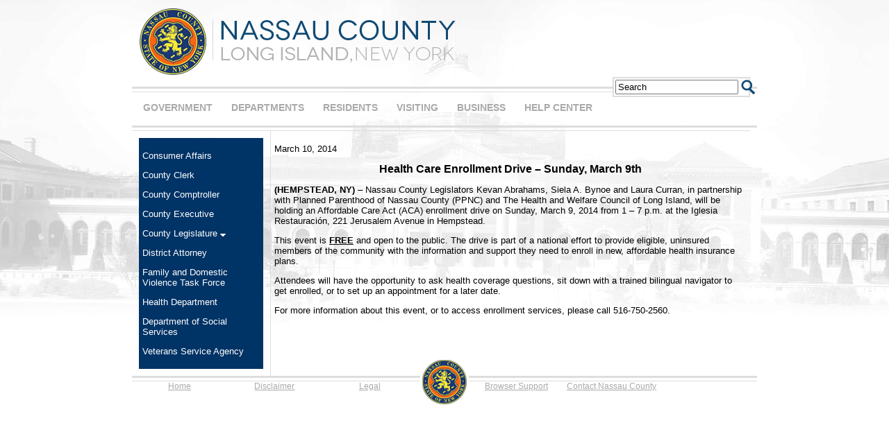

--- FILE ---
content_type: text/html
request_url: https://archive.nassaucountyny.gov/agencies/Legis/LD/02/NewsRelease/2014/03-10-14.html
body_size: 2952
content:
<!DOCTYPE html PUBLIC "-//W3C//DTD XHTML 1.0 Transitional//EN" "http://www.w3.org/TR/xhtml1/DTD/xhtml1-transitional.dtd">
<html xmlns="http://www.w3.org/1999/xhtml"><!-- InstanceBegin template="/Templates/ArchTemp.dwt" codeOutsideHTMLIsLocked="false" -->
<head>
<title>"Nassau County - Long Island, New York"</title>
<meta http-equiv="Content-Type" content="text/html; charset=iso-8859-1">
<link href="/ArchTemp/asiecss.css" rel="stylesheet" type="text/css" />
<script type="text/javascript" src="../../../../../../jquery/jquery.js" ></script>
<script type="text/javascript">
<!--//---------------------------------+
//  Developed by Roshan Bhattarai 
//  Visit http://roshanbh.com.np for this script and more.
//  This notice MUST stay intact for legal use
// --------------------------------->
$(document).ready(function()
{
	//slides the element with class "menu_body" when paragraph with class "menu_head" is clicked 
	$("#firstpane p.menu_head").click(function()
    {
		$(this).css({backgroundImage:"url(down.png)"}).next("div.menu_body").slideToggle(300).siblings("div.menu_body").slideUp("slow");
       	$(this).siblings().css({backgroundImage:"url(left.png)"});
	});
	//slides the element with class "menu_body" when mouse is over the paragraph
	$("#secondpane p.menu_head").mouseover(function()
    {
	     $(this).css({backgroundImage:"url(down.png)"}).next("div.menu_body").slideDown(500).siblings("div.menu_body").slideUp("slow");
         $(this).siblings().css({backgroundImage:"url(left.png)"});
	});
});
</script>
<style type="text/css">
.menu_list {
	width: 150px;
}
.menu_head {

	cursor: pointer;
	position: relative;

     
      
}
.menu_body {
	display:none;
}
.menu_body a {
  display:block;
   padding-left:10px;
 
}
.menu_body a:hover {
  color:#FF6600;
  text-decoration:underline;
}</style>
</head>
<body>
<div id="page_load">
	<div id="page_head"><a href="http://www.nassaucountyny.gov"><img src="/ArchTemp/images/logo.png" alt="Nassau County - Long Island, New York" border="0"></a></div>
	<div id="nav_bar">
		<div id="nav_item"><div id="nav_box"><a href="http://www.nassaucountyny.gov/website/AG/a-z/index.html">GOVERNMENT</a></div>
		</div>
		<div id="nav_item"><div id="nav_box"><a href="http://www.nassaucountyny.gov/website/AG/Nassau/departments.html">DEPARTMENTS</a></div>
		</div>
		<div id="nav_item"><div id="nav_box"><a href="http://www.nassaucountyny.gov/website/LW/index.html">RESIDENTS</a></div>
		</div>
		<div id="nav_item"><div id="nav_box"><a href="http://www.visitnassaucounty.com/">VISITING</a></div>
		</div>
		<div id="nav_item"><div id="nav_box"><a href="http://www.nassaucountyny.gov/website/DB/index.html">BUSINESS</a></div>
		</div>
		<div id="nav_item"><div id="nav_box"><a href="http://www.nassaucountyny.gov/browser.html">HELP CENTER</a></div>
		</div>
		<div id="nav_spacer"><form name="gs" method="GET" action="http://search.nassaucountyny.gov/search">
              <table align="center" cellpadding="0" cellspacing="0">
                <tr>
                  <td valign="middle"><div align="center"><font size="-1">
                      <input type="text" name="q" 
                              size="20" maxlength="256" onblur="if (this.value == '') this.value = 'Search';" onfocus="if (this.value == 'Search') this.value = '';" tabindex="0" value="Search" />
                  </font></div></td>
                  <td valign="middle">&nbsp;</td>
                  <td align="left" valign="middle"><font size="-1">
                    <input name="submit" type="image" src="/ArchTemp/images/go.png" value="Search" onmouseover="javascript:this.src='images/gomo.png'" onmouseout="javascript:this.src='images/go.png'"/>
                  </font></td>
                </tr>
              </table>
              <input type="hidden" name="ie" value="" />
              <input type="hidden" name="site" value="Nassau_County" />
              <input type="hidden" name="output" value="xml_no_dtd" />
              <input type="hidden" name="client" value="Nassau_County" />
              <input type="hidden" name="lr" value="" />
              <input type="hidden" name="proxystylesheet" value="Nassau_County" />
              <input type="hidden" name="oe" value="" />
            </form></div>
	</div>
		<div id="content_container">
	<div id="left_area">
		<div id="l_navbox">
		  <p><a href="/agencies/OCA/NewsRelease/index.html">Consumer Affairs</a></p>
		  <p><a href="/agencies/Clerk/NewsRelease/2010pressreleases.html">County Clerk</a></p>
		  <p><a href="/agencies/Comptroller/NewsRelease/index.html">County Comptroller</a></p>
		  <p><a href="/agencies/CountyExecutive/NewsRelease/2010/index.html">County Executive</a></p>
      	  <div id="firstpane" class="menu_list">
  <p class="menu_head">County Legislature <img src="/images/NC_General_Img/down.gif" width="8" height="4" alt="Expand" /></p>
    <div class="menu_body">
        <a href="../../../01/NewsRelease/index.html">District 1</a>
    
        <a href="../index.html">District 2</a>
   
        <a href="../../../03/NewsRelease/index.html">District 3</a>
 
        <a href="../../../04/NewsRelease/index.html">District 4</a>
   
        <a href="../../../05/NewsRelease/index.html">District 5</a>

        <a href="../../../06/NewsRelease/index.html">District 6</a>
  
        <a href="../../../07/NewsRelease/index.html">District 7</a>
  
        <a href="../../../08/NewsRelease/index.html">District 8</a>
  
        <a href="../../../09/NewsRelease/index.html">District 9</a>
   
        <a href="../../../10/NewsRelease/index.html">District 10</a>
   
        <a href="../../../11/NewsRelease/index.html">District 11</a>
    
        <a href="../../../12/NewsRelease/index.html">District 12</a>

        <a href="../../../13/NewsRelease/index.html">District 13</a>
   
        <a href="../../../14/NewsRelease/index.html">District 14</a>

        <a href="../../../15/NewsRelease/index.html">District 15</a>

        <a href="../../../16/NewsRelease/index.html">District 16</a>

        <a href="../../../17/NewsRelease/index.html">District 17</a>

        <a href="../../../18/NewsRelease/index.html">District 18</a>

    </div>
  
</div>
		      
	      
		   
		  <p><a href="/agencies/DA/NewsReleases/index.html">District Attorney</a></p>
		  <p><a href="/agencies/family/newsreleases.html">Family and Domestic Violence Task Force</a></p>
		  <p><a href="/agencies/Health/newsrelease/index.html">Health Department</a></p>
          <p><a href="/agencies/DSS/newsreleases/index.html">Department of Social Services</a></p>
          <p><a href="/agencies/Veterans/NewsRelease/index.html">Veterans Service Agency</a></p>
		</div>
		</div>
	<div id="right_area"><!-- InstanceBeginEditable name="body" -->
          <p align="left" class="content">March 10, 2014</p>
          <h1 align="center"><strong>Health Care Enrollment  Drive &ndash; Sunday, March 9th</strong></h1>
          <p class="content"><strong>(HEMPSTEAD, NY) </strong>&ndash; Nassau County Legislators Kevan Abrahams,  Siela A. Bynoe and Laura Curran, in partnership with Planned Parenthood of  Nassau County (PPNC) and The Health and Welfare Council of Long Island, will be  holding an Affordable Care Act (ACA) enrollment drive on Sunday, March 9, 2014  from 1 &ndash; 7 p.m. at the Iglesia Restauraci&oacute;n, 221 Jerusalem Avenue in Hempstead.</p>
          <p class="content">This event is <strong><u>FREE</u></strong> and open to the public. The  drive is part of a national effort to provide eligible, uninsured members of  the community with the information and support they need to enroll in new,  affordable health insurance plans.</p>
          <p class="content">Attendees will have the opportunity to ask health coverage  questions, sit down with a trained bilingual navigator to get enrolled, or to  set up an appointment for a later date.</p>
          <p class="content">For more information about this event, or to access  enrollment services, please call 516-750-2560.</p>
        <!-- InstanceEndEditable -->
	</div>
	</div>
	
<div id="footer">
		<div id="footleft"><div class="footlinkbox"><a href="http://www.nassaucountyny.gov">Home</a></div>
		<div class="footlinkbox"><a href="http://www.nassaucountyny.gov/disclaimer.html">Disclaimer</a></div>
		<div class="footlinkbox"><a href="http://www.nassaucountyny.gov/privacy.html">Legal</a></div>
		</div>
		<div id="sealbox"><img src="/ArchTemp/images/foot_seal.jpg" alt="Nassau County - Long Island, New York"></div>
		<div id="footright"><div class="footlinkbox"><a href="http://www.nassaucountyny.gov/browser.html">Browser Support</a></div>
		<div class="footlinkbox"><a href="https://nassaunow.localitymedia.com/auth/login">Contact Nassau County</a></div><div class="footlinkbox"></div></div>
	</div></div>
</body>
<!-- InstanceEnd --></html>

--- FILE ---
content_type: text/css
request_url: https://archive.nassaucountyny.gov/ArchTemp/asiecss.css
body_size: 1150
content:
/* CSS Document */
body, html { 	margin-left: 0px;
	margin-top: 0px;
	margin-right: 0px;
	margin-bottom: 0px;	
	
	height:100%;
		}
#pagesheet {background:#FFFFFF; width:100%; height:100%; min-height:100%; }
#page_load { width:100%; 
			min-height: 100%;
			height:100%;
			margin-bottom:-46px;
			background-image:url(../images/topbkg1.jpg);
	background-position:top center;
	background-repeat:no-repeat;
			}
#page_head {width:900px;
			height:125px;
			margin-left:auto;
			margin-right:auto;
			border-bottom:3px solid #dddddd;}
#nav_bar {width:900px;
		  height:34px;
		  margin-left:auto;
		  margin-right:auto;
		  margin-top:4px;
		  padding-top:14px;
		  border-top:1px solid #dddddd;
		 
		  border-bottom:2px solid #dddddd;
		  clear:both;
		  }
#add_box {	background:#CCCCCC;
				width:500px;
				min-height:30px; }
#contig_box {	background:#dddddd;
				width:500px;
				min-height:30px; }
#nav_item {  
		float:left; margin-left:5px; padding-left:11px; padding-right:11px;}
#nav_item:hover { border-left: 2px solid #dddddd; border-right: 2px solid #dddddd; padding-left:9px; padding-right:9px; clip:rect(auto, auto, auto, auto);}
#nav_spacer {width:190px; background-color:#FFFFFF; padding:2px; border:2px solid #dddddd; margin-top:-36px; float:right; margin-right:10px; }
#nav_box {  font-family:Arial, Helvetica, sans-serif;
			color:#aaaaaa;
		  font-size:14px;
		  font-weight:bold; }
#nav_box a:link { text-decoration:none; color:#aaaaaa; }
#nav_box a:visited { text-decoration:none; color:#aaaaaa; }
#nav_box a:hover { color:#FF6600; }
#content_container {border-top:1px solid #dddddd; width:900px; margin-left:auto; margin-right:auto;}

#left_area {width:189px; border-top:1px solid #dddddd; margin-top:4px; float:left; min-height:100%; height:100%; border-right:1px solid #dddddd; padding:5px; display:block;
}

#l_navbox {
background-color: #003366;
margin:5px;
padding:5px;
min-height:100%;
height:100%;
color:#ffffff; 
font-size:small; 
font-family:Arial, Helvetica, sans-serif;
}
#l_navbox a:link{ text-decoration:none; color:#ffffff;}
#l_navbox a:visited { color:#ffffff; }
#l_navbox a:hover {color:#ff6600; }
#right_area  {width:680px; border-top:1px solid #dddddd; margin-top:4px; float:left; padding:5px;}
#right_area {
font-family:Arial, Helvetica, sans-serif;
font-size:small;
color:#000000;}
#right_area a:link { text-decoration:underline; color:#003366;}
#right_area a:visited { color:#003366;}
#right_area a:hover { color:#FF6600;} 


#footer, .push{height:36px; margin-left:auto; margin-right:auto; width:900px; border-top:3px solid #dddddd; clear:both;}
#footleft {width:415px; border-top:1px solid #dddddd; margin-top:4px; float:left;}
#footright {width:415px; border-top:1px solid #dddddd; margin-top:4px; float:right;}
#sealbox { margin-top:-26px; width:70px;float:left; margin-left:auto; margin-right:auto;}
.footlinkbox {color:#aaaaaa; float:left; width:33%; font-family:Arial, Helvetica, sans-serif; font-size:12px; text-align:center; }
.footlinkbox a:link { color:#aaaaaa; }
.footlinkbox a:visited { color:inherit; }
.footlinkbox a:hover { color:#FF6600; }

.content { font-family:Arial, Helvetica, sans-serif;
		   font-size:small;
		   color:#000000; }
.content a:link { color:#003366;
				  text-decoration:underline;
				  }
.content a:vistied { color:inherit; }
.content a:hover { color:#FF6600; }
h1 { font-family:Arial, Helvetica, sans-serif;
	 font-size:medium; }
.warning { font-family:Arial, Helvetica, sans-serif;
			color:red;
			font-weight:bold;
			font-size:small; }
.tinyform { font-family:Arial, Helvetica, sans-serif;
			color:#aaaaaa;
			font-size:x-small;}
.success {font-family:Arial, Helvetica, sans-serif;
			color:#00CC00;
			font-weight:bold;
			font-size:medium;}
.inputgood { background-color:#FFFFFF; padding:2px;}
.inputbad  { background-color:#FF0000; padding:2px;}
.reviewbox { border:1px solid black;}
#reviewarea td { border:1px solid black; }